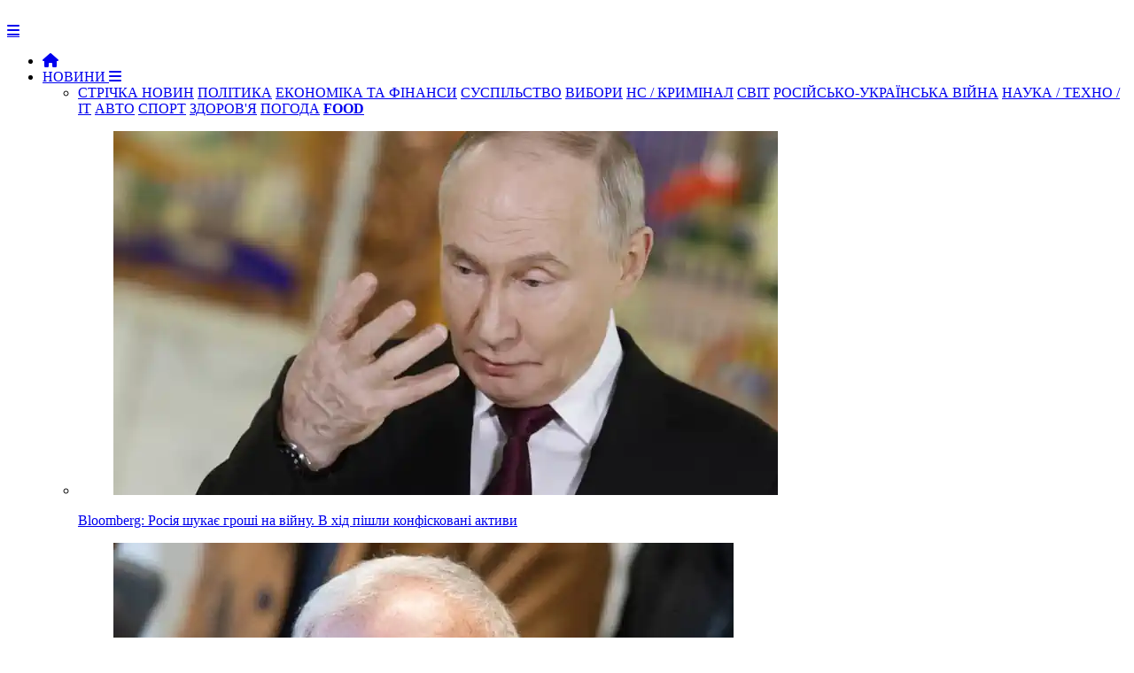

--- FILE ---
content_type: text/html; charset=Windows-1251
request_url: https://newsua.one/news-military/81201.html
body_size: 8352
content:

<!DOCTYPE html>
<html prefix="og: http://ogp.me/ns#" lang="uk">
	<head>
        
		<meta name="viewport" content="width=device-width, initial-scale=1.0" />
		<meta http-equiv="content-type" content="text/html; charset=windows-1251" />
        <meta http-equiv="content-language" content="uk"/>
		<meta name="document-state" content="dynamic" /><link rel="canonical" href="https://newsua.one/news-military/81201.html"/>
<meta property="og:type" content="article">
<meta property="og:url" content="https://newsua.one/news-military/81201.html">
<meta property="og:site_name" content="NEWSUA ONE - новини України та світу">
<meta property="og:title" content="Bloomberg: Росія прагне набрати ще 400 тис. контрактників після невдач на полі бою">
<meta property="og:description" content="Росія прагне набрати ще 400 тис. військовослужбовців-контрактників після того, як її наступ в Україні зазнав провалу

 Про це повідомляє Bloomberg.

За даними видання, набір сотень тисяч контрактників дозволить Кремлю не">
<meta property="article:author" content="https://newsua.one/users/%C4%E5%ED%E8%F1+%CF%E5%F2%F0%E5%ED%EA%EE.html">
<meta property="article:section" content="Новини ">
<meta property="article:tag" content="">
<meta property="og:image" content="https://u.newsua.one/uploads/images/default/t65g565777.webp" />
<meta property="twitter:card" content="summary_large_image">
<meta property="twitter:title" content="Bloomberg: Росія прагне набрати ще 400 тис. контрактників після невдач на полі бою">
<meta property="twitter:description" content="Росія прагне набрати ще 400 тис. військовослужбовців-контрактників після того, як її наступ в Україні зазнав провалу

 Про це повідомляє Bloomberg.

За даними видання, набір сотень тисяч контрактників дозволить Кремлю не">
<meta property="twitter:url" content="https://newsua.one/news-military/81201.html">
<meta property="twitter:domain" content="https://newsua.one">
<meta property="twitter:site" content="NEWSUA ONE - новини України та світу">
<meta name="description" content="Актуальні новини України та світу" />
<meta name="keywords" content="Новини, новини України та світу. останні новини, новини дня, новини політики, новини економіки, соціальні новини, новини культури, новини спорту, міжнародні новини, новости, новости Украины, политика, экономика, спорт, медицина" />

		<script type="text/javascript" src="https://newsua.one/templates/NEWSUA/js/jquery.js"></script>
		<script type="text/javascript" src="https://newsua.one/templates/NEWSUA/js/jqueryui.js"></script>
		<link rel="stylesheet" href="https://newsua.one/templates/NEWSUA/css/grid.css?ver=39777440005476767431">
		<link rel="stylesheet" href="https://newsua.one/templates/NEWSUA/css/style.css?ver=2477568673789833756776746e5">
		<link rel="stylesheet" href="https://newsua.one/templates/NEWSUA/css/engine.css">
		<link rel="stylesheet" href="https://newsua.one/templates/NEWSUA/stylesheets/style.css?ver=s8rt77509911111190770473595">
		<link rel="stylesheet" href="https://newsua.one/templates/NEWSUA/css/responsive.css?ver=888sgf8432452345305">
        <link rel="stylesheet" href="https://newsua.one/templates/NEWSUA/css/font-awesome.css">
        <link rel="shortcut icon" href="https://newsua.one/templates/NEWSUA/images/favicon.png?ver=888sgf84324523" />
        <link href='https://fonts.googleapis.com/css?family=Montserrat:400,500,700,900&subset=cyrillic-ext,latin-ext' rel='stylesheet' type='text/css'>
        <script src="https://newsua.one/templates/NEWSUA/js/modernizr.js"></script>
		<script src="https://newsua.one/templates/NEWSUA/js/scripts.js"></script>
		<script src="https://newsua.one/templates/NEWSUA/js/libs.js"></script><link href="https://newsua.one/rss.xml" rel="alternate" type="application/rss+xml" title="RSS" />		<script type="text/javascript" src="https://newsua.one/lib/functions.js"></script>
		<script type="text/javascript" src="https://newsua.one/lib/ajax.js"></script>

       
		<title>Bloomberg: Росія прагне набрати ще 400 тис. контрактників після невдач на полі бою</title>

<meta name="google-site-verification" content="bYoRs39PnOEvMxAqKFVLFfzt8TUzNP0Bw3TD7aDdRx8" />

<script>$('a.link').click(function(){window.open($(this).attr("rel"));return false;});</script>



<!-- Global site tag (gtag.js) - Google Analytics -->
<script async src="https://www.googletagmanager.com/gtag/js?id=UA-83913938-1"></script>
<script>
  window.dataLayer = window.dataLayer || [];
  function gtag(){dataLayer.push(arguments);}
  gtag('js', new Date());

  gtag('config', 'UA-83913938-1');
</script>



<link rel="stylesheet" href="/ism/css/my-slider.css?ver=12232959544589968385"/>
<script src="/ism/js/ism-2.2.min.js"></script>


<link rel="stylesheet" type="text/css" href="https://cdn.jsdelivr.net/gh/vaakash/socializer@f794acd/css/socializer.min.css">
<link rel="stylesheet" href="https://use.fontawesome.com/releases/v6.7.2/css/all.css">

   
</head>

	<body>
		<div id="loading-layer" style="display:none">Загрузка. Пожалуйста, подождите...</div>
		<header>
			<div class="row">
				<div class="small-12 large-2 columns">
					<div class="logo"> <a href="https://newsua.one"><img src="https://newsua.one/templates/NEWSUA/images/logo2024.png" alt=""></a></div>
				</div>
				<div class="small-12 large-10 columns"><nav id="nav">
	<div id="mobile-header"><a id="responsive-menu-button" href="#sidr-main" class="fa fa-bars"></a></div>
	<div id="navigation">
		<ul class="one-row-nav">
            <li><a href="https://newsua.one"><i class="fa fa-home" aria-hidden="true"></i></a></li>
            <li>
				<a href="/news.html">НОВИНИ <i class="fa fa-bars" aria-hidden="true"></i></a>
				<ul>
					<li class="term">
						<a href="/news.html" style="background:;">СТРІЧКА НОВИН</a>
						<a href="/politics.html" style="background: ;">ПОЛІТИКА</a>
                        <a href="/econ.html" style="background: ;">ЕКОНОМІКА ТА ФІНАНСИ</a>
						<a href="/soc.html" style="background: ;">СУСПІЛЬСТВО</a>
                        <a href="/elections.html" style="background: ;">ВИБОРИ</a>
                        <a href="/event.html" style="background: ;">НС / КРИМІНАЛ</a>
                        <a href="/world.html" style="background: ;">СВІТ</a>
                        <a href="/military.html" style="background: ;">РОСІЙСЬКО-УКРАЇНСЬКА ВІЙНА</a>
                        <a href="/tech.html" style="background: ;">НАУКА / ТЕХНО / IT</a>
                        <a href="/auto.html" style="background: ;">АВТО</a>
                        <a href="/sport.html" style="background: ;">СПОРТ</a>
                        <a href="/health.html" style="background: ;">ЗДОРОВ'Я</a>
                        <a href="/weather.html" style="background: ;">ПОГОДА</a>
                        <a href="https://food.newsua.one/" style="background:;" target="_blank"><b>FOOD</b></a>
					</li>

					<div style="margin-top: 15px;"><li class="menu_news">
	<a href="/news-world/120974.html">
		<figure><img src="https://u.newsua.one/uploads/images/default/9d06277b-538bc60cf41916e19bc2403876a54f3f.webp" alt="Bloomberg: Росія шукає гроші на війну. В хід пішли конфісковані активи"></figure>
		<div class="title">Bloomberg: Росія шукає гроші на війну. В хід пішли конфісковані активи</div>
	</a>
</li><li class="menu_news">
	<a href="/news-politics/120973.html">
		<figure><img src="https://u.newsua.one/uploads/images/default/9_main-v1769018443.webp" alt="Келлог: "путін шукає спосіб «гідно вийти» з війни""></figure>
		<div class="title">Келлог: "путін шукає спосіб «гідно вийти» з війни"</div>
	</a>
</li><li class="menu_news">
	<a href="/news-tech/120971.html">
		<figure><img src="https://u.newsua.one/uploads/images/default/d6e7ead995.webp" alt="ООН оголосила про настання епохи глобального «водного банкрутства» через виснаження природних ресурсів"></figure>
		<div class="title">ООН оголосила про настання епохи глобального «водного банкрутства» через виснаження природних ресурсів</div>
	</a>
</li><li class="menu_news">
	<a href="/news-world/120970.html">
		<figure><img src="https://u.newsua.one/uploads/images/default/400152efd288.webp" alt="Європарламент призупинив роботу над торговою угодою ЄС і США"></figure>
		<div class="title">Європарламент призупинив роботу над торговою угодою ЄС і США</div>
	</a>
</li></div>
				</ul>
			</li>
			<li>
				<a href="#">ПУБЛІКАЦІЇ <i class="fa fa-bars" aria-hidden="true"></i></a>
				<ul>
					<li class="term">
						<a href="/opinion.html" style="background: ;">ДУМКИ</a>
						<a href="/articles.html" style="background: ;">СТАТТІ</a>
						<a href="/blogs.html" style="background: ;">БЛОГИ</a>
						<a href="/interview.html" style="background: ;">ІНТЕРВ'Ю</a>
                        <a href="/hist.html" style="background: ;">ІСТОРІЯ</a>
                        <a href="/fmedia.html" style="background: ;">ІНОЗМІ</a>
					</li><li class="menu_news">
	<a href="/news-blogs/120972.html">
		<figure><img src="https://u.newsua.one/uploads/images/default/ed742313336094034459cb2ef75bff9f.webp" alt="Лавров: министр не при иностранных делах"></figure>
		<div class="title">Лавров: министр не при иностранных делах</div>
	</a>
</li><li class="menu_news">
	<a href="/news-articles/120968.html">
		<figure><img src="https://u.newsua.one/uploads/images/default/9459_46a26fcc-10d1-43c6-8abb-a998023e57da.webp" alt="Гренландія — другий Крим? Як Трамп став спільником Путіна"></figure>
		<div class="title">Гренландія — другий Крим? Як Трамп став спільником Путіна</div>
	</a>
</li><li class="menu_news">
	<a href="/news-blogs/120954.html">
		<figure><img src="https://u.newsua.one/uploads/images/default/619072200_122204682386360733_9597787167092287_n.webp" alt="Давос: "процвітання" відкладається"></figure>
		<div class="title">Давос: "процвітання" відкладається</div>
	</a>
</li><li class="menu_news">
	<a href="/news-blogs/120943.html">
		<figure><img src="https://u.newsua.one/uploads/images/default/5f9d6e9a-5c37a3ebafe1e9c94dbe912a1f516a35.webp" alt="Ми увійшли в критичний етап війни. Як змінити парадигму переговорів"></figure>
		<div class="title">Ми увійшли в критичний етап війни. Як змінити парадигму переговорів</div>
	</a>
</li>
				</ul>
			</li>
			<li>
			<a href="/static/rklm.html">РЕКЛАМА</a>
			</li>
            <li>111
               <ul>
               111
               </ul> 
            </li>
            
           
           
                <li class="fsh">
                <form method="post" action="/search/" class="formsearch">
					<button type="submit" class="btn sb" title="Розширений пошук"><i class="fa fa-search"></i></button>
				</form>
                </li>
		</ul>
	</div>
</nav>					<div class="login_main">	<script language="javascript">
		var set_login = 0;
		var set_pass  = 0;
	</script>
	<div class="loginsite">
        <a id="logbtn" href="#"><i class="fa fa-user"></i></a>
		<form name="login" method="post" action="/login/" id="login">
			<div id="logform" class="radial" style="padding: 20px;">
				<div class="loginuser"><input type="text" name="username" placeholder="логін" /></div>
				<div class="passworduser"><input type="password" name="password" placeholder="пароль" /></div>
				<a href="/lostpassword/" style="margin-bottom: 13px;">Відновити пароль</a>
				<div class="fullenter">
					<button class="fbutton" type="submit" style="margin-top: 10px;" title="Войти"><span>Увійти</span></button>
					<a href="/register/" style="float: right;">Реєстрація</a>
				</div>
				<input type="hidden" name="redirect" value="/news-military/81201.html" />
			</div>
		</form>
	</div></div>
				</div>
			</div>
		</header>

		<div class="row" style="background: #FFF; padding-top: 35px; padding-bottom: 20px; border-left: 0px solid #ccc; border-right: 0px solid #ccc; box-shadow: 0 4px 4px -2px rgba(0, 0, 0, 0.1);">
			<div class="small-12 medium-8 large-9 columns" style="border-right: 1px solid #ccc;">


<div style="text-align: right;">
<div class="gtranslate_wrapper"></div>
<script>window.gtranslateSettings = {"default_language":"uk","languages":["uk","en","ru"],"wrapper_selector":".gtranslate_wrapper"}</script>
<script src="https://cdn.gtranslate.net/widgets/latest/lc.js" defer></script>
</div>
<br>
<div class="fullnews">



<div class="info_news">
<span class="category"><i class="fa fa-th-list" aria-hidden="true"></i>&nbsp;<a href="/news.html">Новини </a>, <a href="/military.html">Military / Російсько-українська війна</a></span><br>
</div>

<h1>Bloomberg: Росія прагне набрати ще 400 тис. контрактників після невдач на полі бою</h1>



<div class="block-hide">
<div class="shareaholic-canvas" data-app="share_buttons" data-app-id="33051557"></div>
</div>



<br>
<br>
<div class="info_news">
<a href="/users/%C4%E5%ED%E8%F1+%CF%E5%F2%F0%E5%ED%EA%EE.html" rel="nofollow" title=""><img src="https://u.newsua.one/uploads/avatars/45_45_f1263121.png" alt="" class="avatar" title="Денис Петренко" style="margin-left: 10px; width: 50px; height: 50px; border-radius: 50%;" /></a>
<span style="font-size: 18px; text-transform:; margin-left: 5px; margin-top: 3px;"><a href="/users/%C4%E5%ED%E8%F1+%CF%E5%F2%F0%E5%ED%EA%EE.html" rel="nofollow" title="">Денис Петренко</a></span>

<br>
&nbsp;<span class="date">24 березня 2023, 21:30</span>
&nbsp;<span class="views"><i class="fa fa-eye"></i>&nbsp;1722</span>
&nbsp;<span style="float: right; margin-right: 15px; text-transform: ; font-size: 18px; margin-top:;"></span>
</div>


<div class="row"></div>
<br>
	<div class="full_story"><b>Росія прагне набрати ще 400 тис. військовослужбовців-контрактників після того, як її наступ в Україні зазнав провалу</b><br /><br /><span class="leftimg"><img src="https://u.newsua.one/uploads/images/default/t65g565777.webp" alt="" /></span> Про це повідомляє <a href="https://www.bloomberg.com/news/articles/2023-03-24/russia-seeks-to-recruit-400-000-contract-soldiers-to-outlast-ukraine-supporters?srnd=premium-europe" target="blank">Bloomberg</a>.<br /><br />За даними видання, набір сотень тисяч контрактників дозволить Кремлю не вдаватися до нової хвилі мобілізації резервістів. Таким чином Кремль сподівається уникнути невдоволення в суспільстві, оскільки така реакція спостерігалася внаслідок попередньої мобілізації резервістів.<br /><br />За словами співрозмовників Bloomberg, Кремль переймається щодо передвиборчої кампанії президента РФ Володимира Путіна, тож не хоче ризикувати суспільними настроями.<br /><br />Крім того, наразі Кремль зосереджується на стримуванні нового наступу ЗСУ, який, як очікується, розпочнеться найближчим часом.
<div class="row"></div>
    </div>

<br>

<div class="block-hide">
<div class="shareaholic-canvas" data-app="share_buttons" data-app-id="33051557"></div>
</div>

<hr></div>





<div class="add"></div>


<div class="related_news">
	<div class="titleblock"><i class="fa fa-circle" aria-hidden="true"></i><span>Інші новини:</span></div>

<br>
<div class="r37829"></div>
<script type="text/javascript">
    (function() {
        var date = new Date();

        try {
            date = new Date(date.toLocaleString('en-US', {
                timeZone: 'Europe/Kiev'}
            ));
        } catch (e) {}

        var ext = [
            (date.getFullYear()).toString(),
            ('0'+(date.getMonth()+1).toString()).substr(-2),
            ('0'+(date.getDate()).toString()).substr(-2)
        ].join('');

        var tag = (function() {
                var informers = document.getElementsByClassName('r37829'),
                    len = informers.length;
                return len ? informers[len - 1] : null;
            })(),
            idn = (function() {
                var i, num, idn = '', chars = "abcdefghiklmnopqrstuvwxyz",
                    len = Math.floor((Math.random() * 2) + 4);
                for (i = 0; i < len; i++) {
                    num = Math.floor(Math.random() * chars.length);
                    idn += chars.substring(num, num + 1);
                }
                return idn;
            })();
        var container = document.createElement('div');
            container.id = idn;
        tag.appendChild(container);
        var script = document.createElement('script');
            script.className = 's37829';
            script.src = 'https://mediabrama.com/shop/j/37829/?v=1?date='+ ext;
            script.charset = 'utf-8';
            script.dataset.idn = idn;
        tag.parentNode.insertBefore(script, tag);
    })();
</script>


</div>

<div class="related_news">
	<div class="titleblock"><i class="fa fa-circle" aria-hidden="true"></i><span>Читайте також:</span></div>
	<div class="relateds"><div class="news">
	<a href="/news-military/120956.html">
		<figure>
			<img src="https://u.newsua.one/uploads/images/default/8f56a4a6e456.webp" alt="">
			<div class="overlay">
				
			</div>
		</figure>

<div class="info2">
<i class="fa fa-clock-o"></i>&ensp;21 січня 2026&emsp;

</div>

		<div class="titlee">США скоротять чисельність персоналу та участь у консультативних групах НАТО</div>

	</a>
</div><div class="news">
	<a href="/news-world/120964.html">
		<figure>
			<img src="https://u.newsua.one/uploads/images/default/dd20409f2f19.webp" alt="">
			<div class="overlay">
				
			</div>
		</figure>

<div class="info2">
<i class="fa fa-clock-o"></i>&ensp;21 січня 2026&emsp;

</div>

		<div class="titlee">Стармер: Британія не поступиться Трампу у питанні Гренландії</div>

	</a>
</div><div class="news">
	<a href="/news-military/120949.html">
		<figure>
			<img src="https://u.newsua.one/uploads/images/default/7173b0acc38e.webp" alt="">
			<div class="overlay">
				
			</div>
		</figure>

<div class="info2">
<i class="fa fa-clock-o"></i>&ensp;21 січня 2026&emsp;

</div>

		<div class="titlee">Трамп назвав причину, чому не може завершити війну в Україні</div>

	</a>
</div></div>
</div>

<div class="add"></div><br>



<div id="graphcomment"></div>
<script type="text/javascript">

  /* - - - CONFIGURATION VARIABLES - - - */

  var __semio__params = {
    graphcommentId: "120872", // make sure the id is yours

    behaviour: {
      // HIGHLY RECOMMENDED
      //  uid: "...", // uniq identifer for the comments thread on your page (ex: your page id)
    },

    // configure your variables here

  }

  /* - - - DON'T EDIT BELOW THIS LINE - - - */

  function __semio__onload() {
    __semio__gc_graphlogin(__semio__params)
  }


  (function() {
    var gc = document.createElement('script'); gc.type = 'text/javascript'; gc.async = true;
    gc.onload = __semio__onload; gc.defer = true; gc.src = 'https://integration.graphcomment.com/gc_graphlogin.js?' + Date.now();
    (document.getElementsByTagName('head')[0] || document.getElementsByTagName('body')[0]).appendChild(gc);
  })();
  

</script>

 







			</div><div class="small-12 medium-4 large-3 columns rightblock">



<div class="titleblock"><i class="fa fa-circle" aria-hidden="true"></i><span>ТОП-НОВИНИ ЗА ДОБУ</span></div><br>
                    <div class="shd"><div class="popular_n">
	<a href="/news-blogs/120954.html">
		<figure><img src="https://u.newsua.one/uploads/images/default/619072200_122204682386360733_9597787167092287_n.webp" alt="">

<div class="title">Давос: "процвітання" відкладається

<div class="info3">
<i class="fa fa-clock-o"></i>&ensp;21 січня 2026&emsp;

</div>


</div></figure>


    
    </a>
</div><div class="news">



	<a href="/news-military/120956.html">
		<figure>
			
			<div class="overlay">
			</div>
		</figure>
		<div class="title"><font color="#de0000">&#9658;</font>&ensp;США скоротять чисельність персоналу та участь у консультативних групах НАТО</div>
	</a>

<div class="info">
<i class="fa fa-clock-o"></i>&ensp;06:30 - 21 січня 2026&emsp;

</div>

</div><div class="news">



	<a href="/news-military/120957.html">
		<figure>
			
			<div class="overlay">
			</div>
		</figure>
		<div class="title"><font color="#de0000">&#9658;</font>&ensp;За добу ЗСУ ліквідували близько 1170 рашистів, знищили 1019 БПЛА, 27 КР та ще 263 одиниці різної техніки</div>
	</a>

<div class="info">
<i class="fa fa-clock-o"></i>&ensp;06:46 - 21 січня 2026&emsp;

</div>

</div>
<br><span style="padding:40px;"><a href="/news.html"><font color="333333">Читати всі новини &#9658;</font></a></span><br><br>
                    </div>


<div class="r39156"></div>
<script type="text/javascript">
    (function() {
        var date = new Date();

        try {
            date = new Date(date.toLocaleString('en-US', {
                timeZone: 'Europe/Kiev'}
            ));
        } catch (e) {}

        var ext = [
            (date.getFullYear()).toString(),
            ('0'+(date.getMonth()+1).toString()).substr(-2),
            ('0'+(date.getDate()).toString()).substr(-2)
        ].join('');

        var tag = (function() {
                var informers = document.getElementsByClassName('r39156'),
                    len = informers.length;
                return len ? informers[len - 1] : null;
            })(),
            idn = (function() {
                var i, num, idn = '', chars = "abcdefghiklmnopqrstuvwxyz",
                    len = Math.floor((Math.random() * 2) + 4);
                for (i = 0; i < len; i++) {
                    num = Math.floor(Math.random() * chars.length);
                    idn += chars.substring(num, num + 1);
                }
                return idn;
            })();
        var container = document.createElement('div');
            container.id = idn;
        tag.appendChild(container);
        var script = document.createElement('script');
            script.className = 's39156';
            script.src = 'https://mediabrama.com/shop/j/39156/?v=1?date='+ ext;
            script.charset = 'utf-8';
            script.dataset.idn = idn;
        tag.parentNode.insertBefore(script, tag);
    })();
</script>



<br>
                <div class="titleblock"><i class="fa fa-circle" aria-hidden="true"></i><span>ПОГОДА</span></div><br><div class="popular_n">
	<a href="/news-weather/120955.html">
		<figure><img src="https://u.newsua.one/uploads/images/default/ff18021a-1c8e-42e4-9a83-e5ea46754966.webp" alt="">

<div class="title">Прогноз погоди на 21 січня: В Україні мінлива хмарність

<div class="info3">
<i class="fa fa-clock-o"></i>&ensp;21 січня 2026&emsp;

</div>


</div></figure>


    
    </a>
</div>                
<br>
                <div class="titleblock"><i class="fa fa-circle" aria-hidden="true"></i><span>ЗДОРОВ'Я</span></div><br><div class="popular_n">
	<a href="/news-health/120966.html">
		<figure><img src="https://u.newsua.one/uploads/images/default/a83b6951c5.webp" alt="">

<div class="title">Жирові відкладення в людському організмі підтримують все: від здоров'я кісток до настрою, а також регулюють кров'яний тиск та імунітет

<div class="info3">
<i class="fa fa-clock-o"></i>&ensp;21 січня 2026&emsp;

</div>


</div></figure>


    
    </a>
</div>                

                


    

<br>

</div>


            </div>

		</div>
		<footer>
			<div class="row">
				<div class="small-12 medium-6 large-6 columns">
				<a href="/static/info.html">ПРАВОВА ІНФОРМАЦІЯ </a>&emsp;&emsp;
                <a href="/static/contacts.html">КОНТАКТИ</a>&emsp;&emsp;
                
               
                

				</div>
				<div class="small-12 medium-6 large-6 columns">
					<ul class="social">
				<a href="/static/rklm.html">РОЗМІЩЕННЯ РЕКЛАМИ</a>	
					</ul>
				</div>
                <br><br><br>


                        <center>
					    <a href="https://twitter.com/newsua_one" target="_blank" title="Наш акаунт у Твіттері"><img src="https://newsua.one/soc/w/tw3.png"></a>
                  &emsp;<a href="https://bsky.app/profile/newsuaone.bsky.social" target="_blank" title="Наш акаунт у Блюскай"><img src="https://newsua.one/soc/w/bs3.png"></a>
                  &emsp;<a href="https://www.facebook.com/newsuaone" target="_blank" title="Наш акаунт у Фейсбуці"><img src="https://newsua.one/soc/w/face3.png"></a>
                  &emsp;<a href="https://t.me/newsua_one" target="_blank" title="Наш канал в Telegram"><img src="https://newsua.one/soc/w/tel3.png"></a>
                  &emsp;<a href="https://news.google.com/publications/CAAqBwgKMO71mAsw_v-wAw" target="_blank" title="Наш акаунт у Google News"><img src="https://newsua.one/soc/w/googlenews3.png"></a>
                  &emsp;<a href="https://www.youtube.com/channel/UCoEt-ACg-M1mE9J9kRb1qKQ" target="_blank" title="Наш канал"><img src="https://newsua.one/soc/w/ytb3.png"></a>
                  &emsp;<a href="/rss.xml" target="_blank" title="Наша RSS стрічка для RSS-рідерів"><img src="https://newsua.one/soc/w/rss3.png"></a>
					    </center>

<br>
<br>
<center>

NEWSUA ONE &copy; 2012&ensp;-&ensp;2026&emsp;Всі права захищені
</center>


</div>
			</div>

		</footer>





		<script>
			$('#responsive-menu-button').sidr({
				name: 'sidr-main',
				source: '#navigation'
			});
			$("#mobile-header").click(function () {
				$(this).toggleClass("activebutton");
			});
			$('.responsive').slick({
				dots: true,
				arrows: false,
				autoplay: true,
				autoplaySpeed: 7000,
				asNavFor: '.slider-nav'
			});
			$('.slider-nav').slick({
				slidesToShow: 3,
				slidesToScroll: 1,
				asNavFor: '.responsive',
				dots: false,
				centerMode: true,
				focusOnSelect: true
			});
		</script>








<script type="text/javascript">
 
$(function() {
 
$(window).scroll(function() {
 
if($(this).scrollTop() != 0) {
 
$('#toTop').fadeIn();
 
} else {
 
$('#toTop').fadeOut();
 
}
 
});
 
$('#toTop').click(function() {
 
$('body,html').animate({scrollTop:0},800);
 
});
 
});
 
</script>
<DIV ID="toTop"><img src="/gotop.png"></DIV>


<!-- hit.ua -->
<a href='//hit.ua/?x=84468' target='_blank'>
<script language="javascript" type="text/javascript"><!--
Cd=document;Cr="&"+Math.random();Cp="&s=1";
Cd.cookie="b=b";if(Cd.cookie)Cp+="&c=1";
Cp+="&t="+(new Date()).getTimezoneOffset();
if(self!=top)Cp+="&f=1";
//--></script>
<script language="javascript1.1" type="text/javascript"><!--
if(navigator.javaEnabled())Cp+="&j=1";
//--></script>
<script language="javascript1.2" type="text/javascript"><!--
if(typeof(screen)!='undefined')Cp+="&w="+screen.width+"&h="+
screen.height+"&d="+(screen.colorDepth?screen.colorDepth:screen.pixelDepth);
//--></script>
<script language="javascript" type="text/javascript"><!--
Cd.write("<img src='//c.hit.ua/hit?i=84468&g=0&x=2"+Cp+Cr+
"&r="+escape(Cd.referrer)+"&u="+escape(window.location.href)+
"' border='0' wi"+"dth='1' he"+"ight='1'/>");
//--></script>
<noscript>
<img src='//c.hit.ua/hit?i=84468&amp;g=0&amp;x=2' border='0'/>
</noscript></a>
<!-- / hit.ua -->


<!-- Histats.com  START  (aync)-->
<script type="text/javascript">var _Hasync= _Hasync|| [];
_Hasync.push(['Histats.start', '1,4610951,4,0,0,0,00010000']);
_Hasync.push(['Histats.fasi', '1']);
_Hasync.push(['Histats.track_hits', '']);
(function() {
var hs = document.createElement('script'); hs.type = 'text/javascript'; hs.async = true;
hs.src = ('//s10.histats.com/js15_as.js');
(document.getElementsByTagName('head')[0] || document.getElementsByTagName('body')[0]).appendChild(hs);
})();</script>
<noscript><a href="/" target="_blank"><img  src="//sstatic1.histats.com/0.gif?4610951&101" alt="" border="0"></a></noscript>
<!-- Histats.com  END  -->





<script type="text/javascript">
[].forEach.call(document.querySelectorAll('img[data-src]'), function(img) {
	img.setAttribute('src', img.getAttribute('data-src'));
	img.onload = function() {
		img.removeAttribute('data-src');
	};
});
</script>



<script type='text/javascript' src='https://platform-api.sharethis.com/js/sharethis.js#property=644ddfb29efe970019773d24&product=sop' async='async'></script>


<!-- BEGIN SHAREAHOLIC CODE -->
<link rel="preload" href="https://cdn.shareaholic.net/assets/pub/shareaholic.js" as="script" />
<meta name="shareaholic:site_id" content="60f803fe12f9583007e461acbfa82e9d" />
<script data-cfasync="false" async src="https://cdn.shareaholic.net/assets/pub/shareaholic.js"></script>
<!-- END SHAREAHOLIC CODE -->




</body>
</html>
